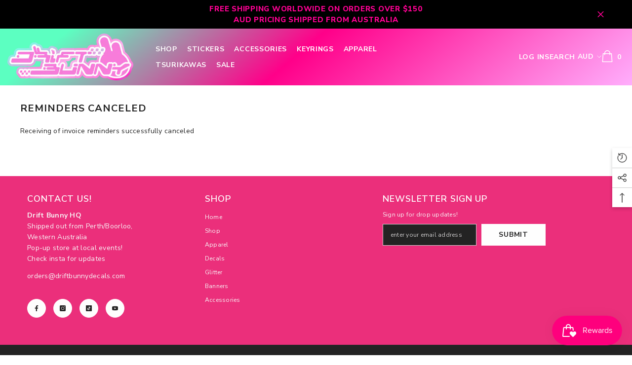

--- FILE ---
content_type: text/css
request_url: https://www.driftbunnydecals.com/cdn/shop/t/48/assets/custom.css?v=145460182889773313161757669575
body_size: -583
content:
h3.title.custom-text-style,.sub-collection.custom-text-style{display:none}.content.featured-collection-content{padding:0!important}.featured-collection-content{position:absolute!important;left:0!important;opacity:0!important;visibility:visible}a.featured-collection-button.button.custom-button-style{width:100%;height:100%;padding:0;margin:0;opacity:0!important}@media (max-width: 1024px){.featured-collection-content{position:absolute!important;left:0!important;opacity:1!important;top:0!important;visibility:visible;width:100%!important;height:100%!important;background:none!important}a.featured-collection-button.button.custom-button-style{width:100%;height:100%;padding:0;margin:0;opacity:0!important}.halo-item{padding:0!important}}
/*# sourceMappingURL=/cdn/shop/t/48/assets/custom.css.map?v=145460182889773313161757669575 */
